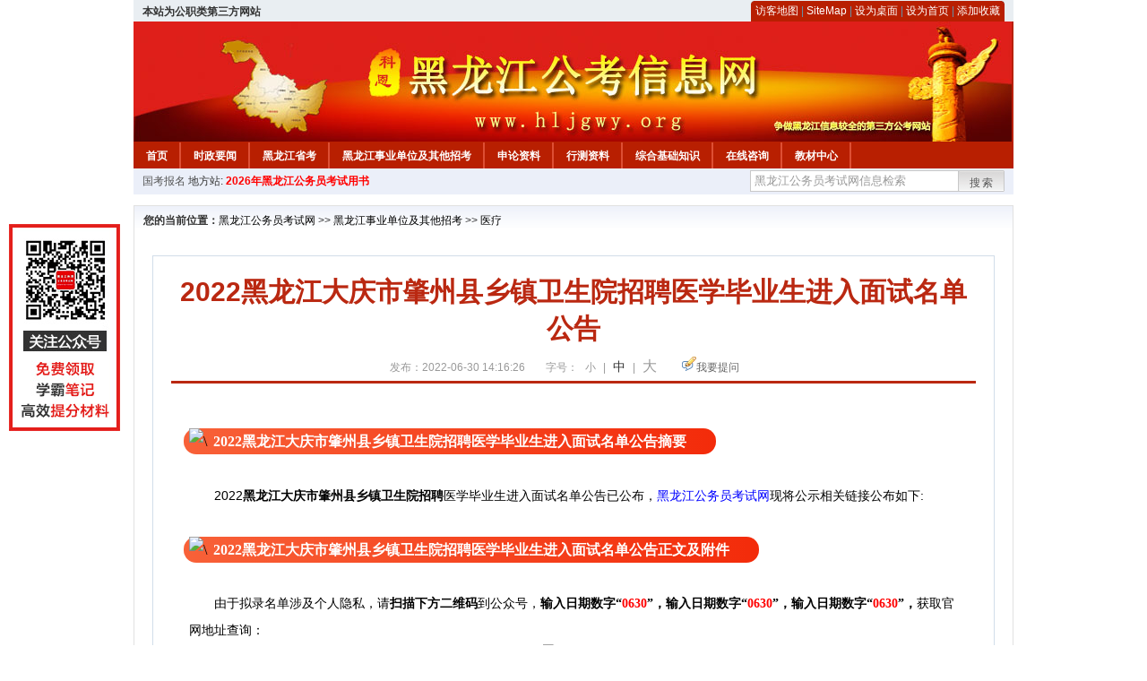

--- FILE ---
content_type: text/html
request_url: http://www.hljgwy.org/2022/0630/55250.html
body_size: 5581
content:
<!DOCTYPE html PUBLIC "-//W3C//DTD XHTML 1.0 Transitional//EN" "http://www.w3.org/TR/xhtml1/DTD/xhtml1-transitional.dtd">
<html xmlns="http://www.w3.org/1999/xhtml">
<head>
    <meta http-equiv="Content-Type" content="text/html; charset=gbk" />
    <title>2022黑龙江大庆市肇州县乡镇卫生院招聘医学毕业生进入面试名单公告_黑龙江公务员考试网</title>
    <meta content="2022黑龙江大庆市肇州县乡镇卫生院招聘医学毕业生进入面试名单公告摘要　　2022黑龙江大庆市肇州县乡镇卫生院招聘医学毕业生进入面试名单公告已公布，黑龙江公务员考试网现将公示相关链接公布如下:2022黑龙江" name="description" />
    <meta http-equiv="x-ua-compatible" content="ie=7" />
    <base href="http://www.hljgwy.org/" />
    <meta name="author" content="黑龙江公务员考试网,http://www.hljgwy.org/" />
    <meta name="Copyright" content="Copyright @ 2013 - 2014 All Rights Reserved 版权所有 黑龙江公务员考试网 " />
    <meta name="applicable-device" content="pc" >
    <link rel="alternate" media="only screen and(max-width:640px)" href="http://m.hljgwy.org/2022/0630/55250.html">
    <link href="css/main.css" rel="stylesheet" type="text/css" />
    <link href="css/tooltip.css" rel="stylesheet" type="text/css" />
    <script type="text/javascript" src="js/jquery.min.js"></script>
    <script type="text/javascript">
    //添加到收藏夹
    function addToFavorite()
    {
        var sURL = location.href;
        var sTitle = '黑龙江公务员考试网';
        try {
            window.external.addFavorite(sURL, sTitle);
        }
        catch (e)
        {
            try {
                window.sidebar.addPanel(sTitle, sURL, "");
            }
            catch (e)
            {
                alert("非IE浏览器用户，请使用Ctrl+D进行收藏添加");
            }
        }
    }

    //设为首页
    function setHomepage(){
        if (document.all){
        document.body.style.behavior='url(#default#homepage)';
        document.body.setHomePage(document.URL);
      }else if (window.sidebar){
            if(window.netscape){
           try{
              netscape.security.PrivilegeManager.enablePrivilege("UniversalXPConnect");
           }catch (e){
                        alert( "该操作被浏览器拒绝，如果想启用该功能，请在地址栏内输入 about:config,然后将项 signed.applets.codebase_principal_support 值该为true" );
           }
            }
        var prefs = Components.classes['@mozilla.org/preferences-service;1'].getService(Components. interfaces.nsIPrefBranch);
        prefs.setCharPref('browser.startup.homepage',document.URL);
        }
    }
    </script>
 
</head>

<body>
<div class="top">
    <ul class="left"><script type="text/javascript" src="http://www.hljgwy.org/js/head_tag_zhengfu.js?t=1"></script></ul>

  <div class="right">
<div class="rig"></div>
<div class="con">
    	<a href="sitemap.html">访客地图</a> |
    	<a href="sitemaps.xml">SiteMap</a> | 
    	<a href="desktop.php" rel="nofollow">设为桌面</a> | 
<a href="http://www.hljgwy.org/" onclick="setHomepage();" rel="nofollow">设为首页</a> | 
<a href="javascript:AddToFavorite();"  rel="nofollow">添加收藏</a>  
</div>
<div class="lef"></div>
  </div>

</div>
<div class="header" title="黑龙江公务员考试网，为您提供黑龙江公务员考试第一手资料！">
  <div class="lef"></div>
  <div class="con"></div>
  <div class="rig"></div>
</div>
<div class="nav">
  <ul class="l">
    <li><a href="http://www.hljgwy.org/">首页</a></li>
<li class="ivl"></li>
<li><a href="/category/31.html" id="menu_31">时政要闻</a></li>
<li class="ivl"></li>
<li><a href="/category/32.html" id="menu_32">黑龙江省考</a></li>
<li class="ivl"></li>
<li><a href="/category/33.html" id="menu_33">黑龙江事业单位及其他招考</a></li>
<li class="ivl"></li>
<li><a href="/category/34.html" id="menu_34">申论资料</a></li>
<li class="ivl"></li>
<li><a href="/category/35.html" id="menu_35">行测资料</a></li>
<li class="ivl"></li>
<li><a href="/category/36.html" id="menu_36">综合基础知识</a></li>
<li class="ivl"></li>
<li><a href="/ask" id="menu_136">在线咨询</a></li>
<li class="ivl"></li>
<li><a href="http://gwy.chnbook.org/" target="_blank" rel="nofollow">教材中心</a></li>
<li class="ivl"></li>  </ul>
</div>
<div class="l_site">
  <div class="l">
    <a target="_blank" href="http://www.zggwy.org" rel="nofollow">国考报名</a>
    地方站: 
             </div>
<script type="text/javascript" src="http://www.hljgwy.org/js/head_tag_yongshu.js"></script>
  <div class="r t_sea">
    <form name="f1" action="http://www.baidu.com/baidu" target="_blank">
      <input type="hidden" name="type" value="all" />
     <input type="text" name="word" value="黑龙江公务员考试网信息检索" onclick="if(this.value=='黑龙江公务员考试网信息检索')this.value=''" class="input_a l" onfocus="this.className='input_on l';" onblur="this.className='input_a l';" style="width:223px; float:left; " />
      <input name="tn" type="hidden" value="bds">
      <input name="cl" type="hidden" value="3">
      <input name="ct" type="hidden" value="2097152">
            <input name="si" type="hidden" value="www.hljgwy.org">
      <script language="javascript"> 
        <!-- 
        function checkform() {   
            if (document.search.q.value.length == 0) {   
                alert("请输入关键词!"); 
                document.search.q.focus(); 
                return false; 
            } 
        } 
        --> 
        </script>
      <div class="sea_btn" onmouseover="this.className='sea_btn sea_on'" onmouseout="this.className='sea_btn'">
      <a href="javascript:f1.submit();" rel="nofollow">搜索</a>
      	</div>
    </form>
  </div>
</div>
<script type="text/javascript" src="http://www.hljgwy.org/js/head_top_pic.js"></script>

<div class="cate_b con_t bbox" style="width:980px;">
  <div id="position"><b>您的当前位置：</b><a href="http://www.hljgwy.org/" target="_blank">黑龙江公务员考试网</a>  >> <a href="/category/33.html">黑龙江事业单位及其他招考</a> >> <a href="/category/145.html">医疗</a></div>
  <div id="content">
    <h1>2022黑龙江大庆市肇州县乡镇卫生院招聘医学毕业生进入面试名单公告</h1>
    <div class="source">
<style>.time2 a{margin-right:5px;}</style>
        
        <span>发布：2022-06-30 14:16:26</span>
        
<span class="zh">字号：
<a class="t_12" href="javascript:resetSize(1)" title="小号" rel="nofollow">小</a> | 
<a class="t_14 t_now" href="javascript:resetSize(2)" title="中号" rel="nofollow">中</a> | 
<a class="t_16" href="javascript:resetSize(3)" title="大号" rel="nofollow">大</a></span>

        <span><img src="images/quiz_ico.gif" alt="我要提问" /><a href="http://www.hljgwy.org/ask/question.php" target="_blank" rel="nofollow">我要提问</a></span>
    </div>
    <div class="main_content" id="article_content" style="font-size:14px;">
  
  <br style="margin: 0px auto; padding: 0px; font-family: Verdana, 宋体, Arial, Helvetica, sans-serif; font-size: 14px;" />
<span style="margin: 0px auto; padding: 0px; font-family: Verdana, 宋体, Arial, Helvetica, sans-serif; font-size: 14px; border-style: initial; border-color: initial; border-image: initial; width: 56px; transform: rotate(0deg);"><img src="" data-ratio="1.0813953488372092" data-w="86" data-width="100%" alt="\" style="margin: 0px -26px -9px 0px; padding: 0px; border: 0px; font-size: medium; font-family: &quot;Microsoft YaHei&quot;; width: 56px; transform: rotate(0deg);" /></span><span style="margin: 0px auto; padding: 6px 33px; font-family: &quot;Microsoft YaHei&quot;; font-size: medium; font-weight: bold; border-radius: 20px; background-image: linear-gradient(to right, rgb(248, 97, 56), rgb(243, 43, 10)); color: rgb(255, 255, 255);">2022黑龙江大庆市肇州县乡镇卫生院招聘医学毕业生进入面试名单公告摘要</span><br style="margin: 0px auto; padding: 0px; font-family: Verdana, 宋体, Arial, Helvetica, sans-serif; font-size: 14px;" />
<div style="margin-right: auto; margin-left: auto;"><section data-role="outer" label="Powered by 135editor.com" style="font-family: Verdana, 宋体, Arial, Helvetica, sans-serif; font-size: 14px; margin: 0px auto; padding: 0px;"><section class="_135editor" data-tools="135" data-id="104571" style="margin: 0px auto; padding: 0px;"><br style="margin: 0px auto; padding: 0px;" />
</section></section><section class="_editor" style="margin: 0px auto; padding: 0px;">
<p style="margin: 0px auto;"><span style="margin: 0px auto; padding: 0px;"><span style="font-family: 宋体; font-size: 14px; margin: 0px auto; padding: 0px;">　　</span><font face="Verdana, 宋体, Arial, Helvetica, sans-serif"><span style="font-size: 14px;">2022<strong>黑龙江大庆市肇州县乡镇卫生院招聘</strong>医学毕业生进入面试名单公告已公布，</span></font><a href="http://www.hljgwy.org/" target="_blank" style="font-family: Verdana, 宋体, Arial, Helvetica, sans-serif; font-size: 14px; margin: 0px auto; padding: 0px; color: blue;"><a href="http://www.hljgwy.org/" target="_blank">黑龙江公务员考试网</a></a></span><span style="font-family: Verdana, 宋体, Arial, Helvetica, sans-serif; font-size: 14px; margin: 0px auto; padding: 0px;"><span style="margin: 0px auto; padding: 0px;"><span style="margin: 0px auto; padding: 0px; font-family: 宋体, 黑体, 幼圆, 楷体, 仿宋, Arial, Verdana, sans-serif;">现将公示相关链接公布如下:</span></span></span></p>
<p style="font-family: Verdana, 宋体, Arial, Helvetica, sans-serif; font-size: 14px; margin: 0px auto;"><span style="margin: 0px auto; padding: 0px;"><span style="margin: 0px auto; padding: 0px;"><span style="margin: 0px auto; padding: 0px; font-family: 宋体, 黑体, 幼圆, 楷体, 仿宋, Arial, Verdana, sans-serif;"><br style="margin: 0px auto; padding: 0px;" />
<img src="" data-ratio="1.0813953488372092" data-w="86" data-width="100%" alt="\" style="margin: 0px -26px -9px 0px; padding: 0px; border: 0px; font-family: &quot;Microsoft YaHei&quot;; font-size: medium; width: 56px; transform: rotate(0deg);" /><span style="margin: 0px auto; padding: 6px 33px; font-family: &quot;Microsoft YaHei&quot;; font-size: medium; font-weight: bold; border-radius: 20px; background-image: linear-gradient(to right, rgb(248, 97, 56), rgb(243, 43, 10)); color: rgb(255, 255, 255);">2022黑龙江大庆市肇州县乡镇卫生院招聘医学毕业生进入面试名单公告正文及附件</span></span></span></span></p>
</section></div>
<div style="margin-right: auto; margin-left: auto; font-family: Verdana, 宋体, Arial, Helvetica, sans-serif; font-size: 14px;"><br style="margin: 0px auto; padding: 0px;" />
<span style="margin: 0px auto; padding: 0px; font-family: 宋体, 黑体, 幼圆, 楷体, 仿宋, Arial, Verdana, sans-serif; font-size: 16px;"><font style="margin: 0px auto; padding: 0px;">
<div style="margin-right: auto; margin-left: auto;"><span style="margin: 0px auto; padding: 0px; font-family: 宋体; font-size: 14px;">　　</span><span style="margin: 0px auto; padding: 0px; font-size: 14px;"><span style="margin: 0px auto; padding: 0px; font-family: 宋体;"><span style="margin: 0px auto; padding: 0px; text-align: center;">由</span><span style="margin: 0px auto; padding: 0px; text-align: center;">于拟录</span><span style="margin: 0px auto; padding: 0px; text-align: center;">名单涉及个人隐私，</span><span style="margin: 0px auto; padding: 0px;"><span style="margin: 0px auto; padding: 0px;"><span style="margin: 0px auto; padding: 0px; text-align: center;">请</span><strong style="margin: 0px auto; padding: 0px; text-align: center;">扫描下方二维码</strong><span style="margin: 0px auto; padding: 0px; text-align: center;">到公众号，</span></span></span><strong style="margin: 0px auto; padding: 0px;"><span style="margin: 0px auto; padding: 0px;"><span style="margin: 0px auto; padding: 0px;"><span style="margin: 0px auto; padding: 0px; text-align: center;">输入日期数字&ldquo;</span></span></span><span style="margin: 0px auto; padding: 0px; color: rgb(255, 0, 0);">0630</span><span style="margin: 0px auto; padding: 0px;"><span style="margin: 0px auto; padding: 0px;"><span style="margin: 0px auto; padding: 0px; text-align: center;">&rdquo;，</span></span></span></strong><strong style="margin: 0px auto; padding: 0px;"><span style="margin: 0px auto; padding: 0px;"><span style="margin: 0px auto; padding: 0px;"><span style="margin: 0px auto; padding: 0px; text-align: center;">输入</span></span></span></strong><strong style="margin: 0px auto; padding: 0px;"><span style="margin: 0px auto; padding: 0px;"><span style="margin: 0px auto; padding: 0px;"><span style="margin: 0px auto; padding: 0px; text-align: center;">日期数字</span></span></span></strong><strong style="margin: 0px auto; padding: 0px;"><span style="margin: 0px auto; padding: 0px;"><span style="margin: 0px auto; padding: 0px;"><span style="margin: 0px auto; padding: 0px; text-align: center;">&ldquo;</span></span></span><span style="margin: 0px auto; padding: 0px; color: rgb(255, 0, 0);">0630</span><span style="margin: 0px auto; padding: 0px;"><span style="margin: 0px auto; padding: 0px;"><span style="margin: 0px auto; padding: 0px; text-align: center;">&rdquo;，</span></span></span></strong><strong style="margin: 0px auto; padding: 0px;"><span style="margin: 0px auto; padding: 0px;"><span style="margin: 0px auto; padding: 0px;"><span style="margin: 0px auto; padding: 0px; text-align: center;">输入</span></span></span></strong><strong style="margin: 0px auto; padding: 0px;"><span style="margin: 0px auto; padding: 0px;"><span style="margin: 0px auto; padding: 0px;"><span style="margin: 0px auto; padding: 0px; text-align: center;">日期数字</span></span></span></strong><strong style="margin: 0px auto; padding: 0px;"><span style="margin: 0px auto; padding: 0px;"><span style="margin: 0px auto; padding: 0px;"><span style="margin: 0px auto; padding: 0px; text-align: center;">&ldquo;</span></span></span><span style="margin: 0px auto; padding: 0px; color: rgb(255, 0, 0);">0630</span><span style="margin: 0px auto; padding: 0px;"><span style="margin: 0px auto; padding: 0px;"><span style="margin: 0px auto; padding: 0px; text-align: center;">&rdquo;，</span></span></span></strong><span style="margin: 0px auto; padding: 0px; text-align: center;">获取官网地址查询：</span></span></span></div>
</font></span></div>
<div style="margin-right: auto; margin-left: auto; font-family: Verdana, 宋体, Arial, Helvetica, sans-serif; font-size: 14px; text-align: center;"><img src="http://www.hljgwy.org/uploadfile/2022/0208/20220208030140318.png" alt="&lt;a href=" http:="" www.hljgwy.org="" target="_blank" style="margin: 0px auto; padding: 0px; border: 0px;" /></div>  <br>
<script type="text/javascript" src="http://www.hljgwy.org/js/show_con_jc.js"></script>
  <div style="clear:both;"></div>
<!-- Baidu Button BEGIN -->

<div class="l" style="margin-left: 30px;"> <span style="font-size:14px;color:blue; float:left;">点击分享此信息：</span>
    <div id="bdshare" class="bdshare_t bds_tools get-codes-bdshare" style="float:left;">
        <a class="bds_qzone"></a>
        <a class="bds_tsina"></a>
        <a class="bds_tqq"></a>
        <a class="bds_renren"></a>
        <span class="bds_more" ></span>
<a class="shareCount" rel="nofollow"></a>
    </div>

</div>
<script type="text/javascript" id="bdshare_js" data="type=tools&amp;uid=594992" ></script>
<script type="text/javascript" id="bdshell_js"></script>
<script type="text/javascript">
document.getElementById("bdshell_js").src = "http://bdimg.share.baidu.com/static/js/shell_v2.js?t=" + new Date().getHours();
</script>
<!-- Baidu Button END -->

      <div class="arti_btm">
        <div class="pre_next"> 
                <a href="2024/0617/66047.html" titile="2025年黑龙江省公务员面试06.17面试资料汇总"  target="_blank" rel="nofollow">&#171; 上一篇</a>
                &nbsp;&nbsp;|&nbsp;&nbsp;
                <a href="2022/0314/53794.html" titile="2023年黑龙江公务员考试网上报名时间"  target="_blank" rel="nofollow">下一篇 &#187;</a>
                        </div>
        <div class="r">
          <div class="bl_l"><a href="javascript:void(0);" onClick="addToFavorite()" class="block_link" rel="nofollow">收藏此页</a></div>
          <div class="bl_l"><a href="http://list.qq.com/cgi-bin/qf_invite?id=3ff9c1c0f4606524281fbd95b2b3fd79f47e6182fa44bc6c" class="block_link" target="_blank" rel="nofollow" >考试提醒</a></div>
        </div>
      </div>
      

            <div class="re_ar">
        <div class="ttl">
        	<span class="ico"><img src="images/xgwz_ico.gif" alt="相关文章" /></span><span class="con">相关文章</span>
        </div>
        <ul class="re_ar_list">
                        <li><a href="2022/1213/57329.html" title="2023年黑龙江公务员考试申论指导：经典名句运用" target="_blank">2023年黑龙江公务员考试申论指导：经典名句运用</a></li>
                <li><a href="2022/1213/57328.html" title="2023年黑龙江公务员考试申论范文：书香以致远" target="_blank">2023年黑龙江公务员考试申论范文：书香以致远</a></li>
                <li><a href="2022/1213/57327.html" title="2023年黑龙江公务员考试申论热点：以人为本实现社会善治" target="_blank">2023年黑龙江公务员考试申论热点：以人为本实现社会善治</a></li>
                <li><a href="2022/1213/57325.html" title="2023年黑龙江公务员考试常识积累：法律部门有哪些？" target="_blank">2023年黑龙江公务员考试常识积累：法律部门有哪些？</a></li>
                <li><a href="2022/1213/57322.html" title="申论素材：人民日报用过的比喻，用上绝对加分" target="_blank">申论素材：人民日报用过的比喻，用上绝对加分</a></li>
                        </ul>
      </div>
      <div class="re_ar" style="margin-left:12px;">
        <div class="ttl"><span class="ico"><img src="images/xgwt_ico.gif" alt="相关问题" /></span><span class="con">相关问题 </span></div>
        <ul class="re_ar_list">
                                <li><a href="/ask/show_7487.html" title="没有学位证只有毕业证能报考黑龙江公务员吗？" target="_blank">没有学位证只有毕业证能报考黑龙江公务员吗？</a></li>
                <li><a href="/ask/show_7218.html" title="自考行政管理本科专业，可以参加黑龙江公务员考试吗？" target="_blank">自考行政管理本科专业，可以参加黑龙江公务员考试吗？</a></li>
                <li><a href="/ask/show_7117.html" title="不是应届生还可以考黑龙江公务员吗？" target="_blank">不是应届生还可以考黑龙江公务员吗？</a></li>
                <li><a href="/ask/show_7026.html" title="你好，我没有学位证书，可以报考2023年黑龙江公务员考试吗？" target="_blank">你好，我没有学位证书，可以报考2023年黑龙江公务员考试吗？</a></li>
                <li><a href="/ask/show_6997.html" title="请问2023年黑龙江公务员考试什么时候发布" target="_blank">请问2023年黑龙江公务员考试什么时候发布</a></li>
                        </ul>
      </div>
    </div>
  </div>
  <div class="c"></div>
</div>

<img src="http://www.hljgwy.org/count.php?contentid=55250" style="display:none;" />

<script type="text/javascript">
<!--
function ContentSize(size) 
{ 
var obj = document.getElementById('nr'); 
obj.style.fontSize = size + "px"; 
} 
//-->
</script>
<script type="text/javascript">
function resetSize(e){var t=(10+e*2).toString();$(".t_"+t).addClass("t_now").siblings().removeClass("t_now");$("#article_content").css("font-size",t+"px")}
</script>
<script type="text/javascript">
function addToFavorite()
{
    var sURL = location.href;
    var sTitle = '黑龙江公务员考试网';
    try {
        window.external.addFavorite(sURL, sTitle);
    }
    catch (e)
    {
        try {
            window.sidebar.addPanel(sTitle, sURL, "");
        }
        catch (e)
        {
            alert("非IE浏览器用户，请使用Ctrl+D进行收藏添加");
        }
    }
}

</script>

<script>
function $(id){
id = id.replace('#','');
return document.getElementById(id);
}
function redirect(url)
{
if(url.lastIndexOf('/.') > 0)
{
url = url.replace(/\/(\.[a-zA-Z]+)([0-9]+)$/g, "/$2$1");
}
else if(url.match(/\/([a-z\-]+).html([0-9]+)$/)) {
url = url.replace(/\/([a-z\-]+).html([0-9]+)$/, "/$1/page-$2.html");
}
else if(url.match(/\/([a-z]+).html([0-9]+)$/)) {
url = url.replace(/\/([a-z]+).html([0-9]+)$/, "/$1-$2.html");
}else if(url.match(/category([0-9]+)_.html([0-9]+)$/)) {
url = url.replace(/category([0-9]+)_.html([0-9]+)$/, "category$1_$2.html");
}
if(url.indexOf('://') == -1 && url.substr(0, 1) != '/' && url.substr(0, 1) != '?') url = 'http://www.jsgwyw.org/'+url;
location.href = url;
}
</script>

<div class="c"></div>
<div class="cate_b">
  <div class="links bbox">
    <div class="ttl">友情链接：</div>
    <div class="con">              </div>
  </div>
</div>
 

<script type="text/javascript" src="js/tooltips.js"></script>
<div class="c"></div>
<div class="cate_b btm_nav">
  <div class="l"> 
    <a href="http://www.hljgwy.org/rss.php" rel="nofollow">RSS</a>
    <a href="http://www.hljgwy.org/tags" rel="nofollow">Tags</a>
  </div>
  <div class="r" style="margin-top:9px;"><a href="http://www.hljgwy.org/2022/0630/55250.html#top" rel="nofollow"><img src="images/top_ico.gif" alt="返回网页顶部" /></a></div>
</div>
<script type="text/javascript" src="http://www.hljgwy.org/js/footer_copyright.js"></script>

  CopyRight 2024 <a href="http://www.hljgwy.org/">http://www.hljgwy.org/</a> All Rights Reserved <a href="http://www.miitbeian.gov.cn/" rel="nofollow" target="_blank">苏ICP备15022290号-23</a> <br />
  （任何引用或转载本站内容及样式须注明版权）<a href="sitemaps.xml">XML</a>
 <script type="text/javascript" src="js/footer_lr_dlgg.js"></script>
  <br />
  
<!-- Tongji BEGIN -->
<script type="text/javascript" src="http://www.hljgwy.org/js/foot_tongji.js"></script>
 <!-- Tongji END -->
 	 <!-- Baidu Button BEGIN -->
<script type="text/javascript" id="bdshare_js" data="type=slide&amp;img=6&amp;pos=right&amp;uid=759771" ></script>
<script type="text/javascript" id="bdshell_js"></script>
<script type="text/javascript">
document.getElementById("bdshell_js").src = "http://bdimg.share.baidu.com/static/js/shell_v2.js?cdnversion=" + Math.ceil(new Date()/3600000);
</script>
<!-- Baidu Button END -->
</div>
</body>
</html> 

--- FILE ---
content_type: application/javascript
request_url: http://www.hljgwy.org/js/show_con_jc.js
body_size: 677
content:
document.write('<div class="l" style="margin-left: 30px;">');
document.write('<a style="color:#FF0000;font-weight:bold;" href="http://gwy.keengk.com/goods.php?id=13&utm_source=hljgwy.org&utm_medium=show_jc" target="_blank" rel="nofollow">');
document.write('公务员教材中心：2026年黑龙江公务员考试用书<span style="color:blue;font-weight:bold;">【赠送笔试课程+题库刷题，仅赠1万份】</span>');
document.write('</a>');
document.write('</div>');

document.write('<div class="l" style="margin-left: 30px;color:blue;font-weight:bold;">');
document.write('黑龙江省考、事业单位考试交流群开放中，点击链接<a target="_blank" href="http://qm.qq.com/cgi-bin/qm/qr?_wv=1027&k=pqqbwUi9g3i2UZjV7FX51Mhqxl05P7mZ&authKey=MdhmJvSuYuuH0Z7w87OaPaPAlsk8aH%2BEXOU6t0xMnMmbhyFqhCPKFT7KpBOXCyXD&noverify=0&group_code=728741706"><span style="color: #FF0000;">【2026公务员多省联考备考】</span>加入群聊，可享受免费老师1对1解答服务，免费领取黑龙江省考模拟卷，回忆版试题卷，全套笔试面试整理资料！</a>');
document.write('</div>');